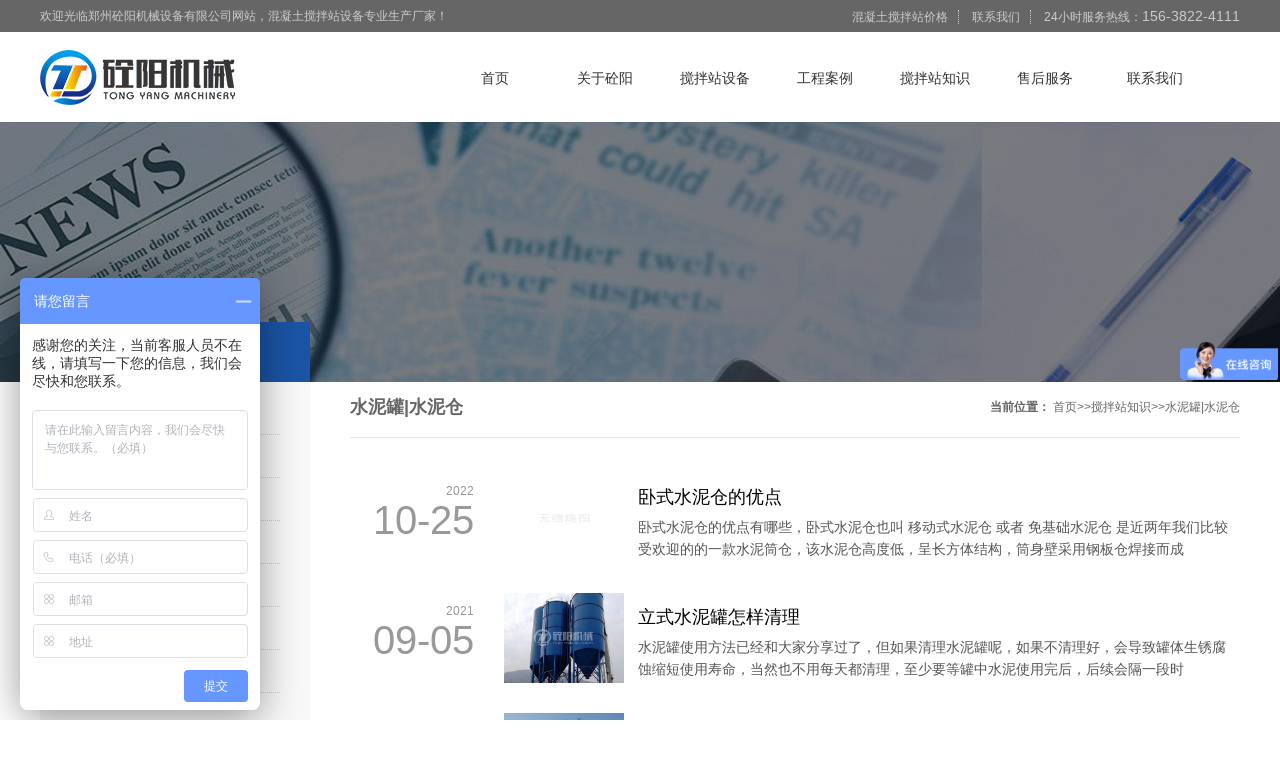

--- FILE ---
content_type: text/html; charset=utf-8
request_url: http://www.cntongyang.com/news/sng/
body_size: 5251
content:
<!doctype html>
<html>
<head>
<meta charset="utf-8">
<title>水泥罐|水泥仓-郑州砼阳机械</title>
<meta name="keywords" content="水泥罐,水泥仓" />
<meta name="description" content="水泥罐又称水泥仓，一般用在混凝土搅拌站的散装水泥存储中，适合储存水泥、粉煤灰等各种散装建筑物料，仓体上装有料位系统，能够显示物料的位置和多少，破洞装置可以解除物料沉积太久而造成的结实。输泥仓和螺旋输送泵配合使用能够把物料输送到各个位置，该仓体安装方便，安全可靠是各种搅拌站的理想散装储存罐。" />
<link rel="stylesheet" href="/style/css/reset.css" />
<link rel="stylesheet" href="/style/css/index.css" />
<link rel="stylesheet" href="/style/css/swiper.min.css" />
<script type="text/javascript" src="/style/js/jquery-3.2.1.min.js"></script>
<script type="text/javascript" src="/style/js/swiper.min.js"></script>
<!--[if lt IE 9]>
  <script src="/style/js/html5.js"></script>
<![endif]-->
</head>

<body>
<div class="top_box">
  <div class="top">
    <p class="top_right"> <a href="/company/59.html" target="_blank">混凝土搅拌站价格</a> <a href="/contact/" target="_blank">联系我们</a> 24小时服务热线：<span>156-3822-4111</span> </p>
    <p class="top_adtext">欢迎光临郑州砼阳机械设备有限公司网站，混凝土搅拌站设备专业生产厂家！</p>
  </div>
</div>
<div class="nav_box">
  <div class="nav">
    <div class="logo"> <a href="/" title="砼阳机械LOGO" ><img src="/style/images/index_03.jpg" alt="郑州砼阳机械有限公司OGO"></a> </div>
    <ul class="nav_ul">
      <li class="nav_ul_li "><a href="/" >首页</a></li>
      
      <li class="nav_ul_li "><a href="/about/" >关于砼阳</a></li>
      
      <li class="nav_ul_li "><a href="/product/" >搅拌站设备</a></li>
      
      <li class="nav_ul_li "><a href="/cases/" >工程案例</a></li>
      
      <li class="nav_ul_li cnactive"><a href="/news/" >搅拌站知识</a></li>
      
      <li class="nav_ul_li "><a href="/service/" >售后服务</a></li>
      
      <li class="nav_ul_li"><a href="/contact/">联系我们</a></li>
    </ul>
  </div>
</div>

<div class="n_banner aboutbanner"> </div>
<div class="nl_con">
  <div class="nl_right">
    <div class="right_body">
      <div id="location"><span class="new_gy">水泥罐|水泥仓</span>
        <p class="new_position"><b><strong>当前位置：</strong></b> <a href="/">首页</a>>><a href="/news/">搅拌站知识</a>>><a href="/news/sng/">水泥罐|水泥仓</a></p>
      </div>
      <ul class="textlist">        
        
        <li class="animated delay1"><a class="info_wrap" href="/news/sng/473.html" target="_blank">
          <div class="time"><span class="year">2022</span><span class="day">10-25</span></div>
          <img src='/static/images/nopic.png' width='120px' height='90px' style='float:left; margin-right: 1em;'/>
          <span class="InfoTitle">卧式水泥仓的优点</span>
          <p>卧式水泥仓的优点有哪些，卧式水泥仓也叫 移动式水泥仓 或者 免基础水泥仓 是近两年我们比较受欢迎的的一款水泥筒仓，该水泥仓高度低，呈长方体结构，筒身壁采用钢板仓焊接而成</p>
          </a></li>
        
        <li class="animated delay1"><a class="info_wrap" href="/news/sng/471.html" target="_blank">
          <div class="time"><span class="year">2021</span><span class="day">09-05</span></div>
          <img src='/uploads/allimg/210905/1S1362438-0-lp.jpg' width='120px' height='90px' style='float:left; margin-right: 1em;'/>
          <span class="InfoTitle">立式水泥罐怎样清理</span>
          <p>水泥罐使用方法已经和大家分享过了，但如果清理水泥罐呢，如果不清理好，会导致罐体生锈腐蚀缩短使用寿命，当然也不用每天都清理，至少要等罐中水泥使用完后，后续会隔一段时</p>
          </a></li>
        
        <li class="animated delay1"><a class="info_wrap" href="/news/sng/470.html" target="_blank">
          <div class="time"><span class="year">2021</span><span class="day">07-15</span></div>
          <img src='/uploads/allimg/210905/1R6003Y2-0-lp.jpg' width='120px' height='90px' style='float:left; margin-right: 1em;'/>
          <span class="InfoTitle">水泥罐的除尘器是一罐一个吗</span>
          <p>水泥罐都配有除尘器，除尘器是一种用可以安装到料仓顶部的除尘设备。除尘器主要应用于采矿、冶金、建材、机械、化工、粮食加工等工矿企业料仓使用。并广泛用于过滤气体中细小</p>
          </a></li>
        
        <li class="animated delay1"><a class="info_wrap" href="/news/sng/456.html" target="_blank">
          <div class="time"><span class="year">2020</span><span class="day">08-31</span></div>
          <img src='/uploads/allimg/200826/5-200R61I64c12.jpg' width='120px' height='90px' style='float:left; margin-right: 1em;'/>
          <span class="InfoTitle">水泥仓安全运转首先需要从预防开始</span>
          <p>水泥仓 作为存储物料的专业设备，在现代化建设中有着重要的意义，而水泥仓对于设备正常运转有着非常重要的意义。水泥仓一旦出现安全事故，设备损坏，物料无法使用，严重情况下</p>
          </a></li>
        
        <li class="animated delay1"><a class="info_wrap" href="/news/sng/455.html" target="_blank">
          <div class="time"><span class="year">2020</span><span class="day">08-31</span></div>
          <img src='/uploads/allimg/200826/5-200R61I051208.jpg' width='120px' height='90px' style='float:left; margin-right: 1em;'/>
          <span class="InfoTitle">水泥罐破拱装置的作用</span>
          <p>水泥罐 内为何要有破拱装置？因为水泥没有破拱装置，就会出现水泥堵塞筒罐，而且被堵之后，又不容易打通。 水泥罐的破拱装置是很必要的，因为水泥罐用久了，里面装的粉尘会因</p>
          </a></li>
        
        <li class="animated delay1"><a class="info_wrap" href="/news/sng/448.html" target="_blank">
          <div class="time"><span class="year">2020</span><span class="day">08-15</span></div>
          <img src='/uploads/allimg/200815/4-200Q51A922Z6-lp.jpg' width='120px' height='90px' style='float:left; margin-right: 1em;'/>
          <span class="InfoTitle">水泥罐厂家分析压力浆料和水泥之间的差异</span>
          <p>预应力通道压力泥浆常用于后张预应力桥梁隧道灌浆施工，帷幕灌浆，锚固灌浆，空隙，空隙填充和修复等，通道压力泥浆在桥梁，铁路，公路和高层建筑。 稳定作用的重要关键。 那</p>
          </a></li>
        
        <li class="animated delay1"><a class="info_wrap" href="/news/sng/446.html" target="_blank">
          <div class="time"><span class="year">2020</span><span class="day">08-13</span></div>
          <img src='/static/images/nopic.png' width='120px' height='90px' style='float:left; margin-right: 1em;'/>
          <span class="InfoTitle">水泥罐的锥形部分之所以被简单封堵，原因是什么</span>
          <p>保持水泥罐干燥清洁。 怎么做防腐？ 干燥空气通常不会腐蚀碳合金等铁合金。 只有在潮湿（相对湿度超过60％）且金属表面上有灰尘，污垢或旧腐蚀产物时才开始腐蚀。 因此，为了减</p>
          </a></li>
        
        <li class="animated delay1"><a class="info_wrap" href="/news/sng/445.html" target="_blank">
          <div class="time"><span class="year">2020</span><span class="day">08-13</span></div>
          <img src='/static/images/nopic.png' width='120px' height='90px' style='float:left; margin-right: 1em;'/>
          <span class="InfoTitle">水泥罐使用注意事项有必要注意水泥罐的日常维护</span>
          <p>随着水泥罐的长期使用，随之而来的是各种问题。 为了保证长期稳定使用，有必要注意水泥罐的日常维护。 以下是一些维护方法，供您参考。 1.在散装水泥仓(散装水泥罐)中工作时，须</p>
          </a></li>
        
        <li class="animated delay1"><a class="info_wrap" href="/news/sng/441.html" target="_blank">
          <div class="time"><span class="year">2020</span><span class="day">08-02</span></div>
          <img src='/uploads/allimg/200802/4-200P211055Y19.jpg' width='120px' height='90px' style='float:left; margin-right: 1em;'/>
          <span class="InfoTitle">水泥罐压力突然升高会带来哪些后果？应怎么解决</span>
          <p>水泥罐 的两种方法之一是使用水泥车运输。 水泥车，也称为粉末物料运输车，由专用的汽车底盘，水泥筒仓的罐体，气体管道系统和自动卸料装置组成。 它适用于粉煤灰，水泥，石灰</p>
          </a></li>
        
        <li class="animated delay1"><a class="info_wrap" href="/news/sng/442.html" target="_blank">
          <div class="time"><span class="year">2020</span><span class="day">08-02</span></div>
          <img src='/uploads/allimg/200802/4-200P211101T53.jpg' width='120px' height='90px' style='float:left; margin-right: 1em;'/>
          <span class="InfoTitle">水泥仓在使用过程中出现受潮，支腿变相等问题</span>
          <p>水泥仓 是一个有机构成体系，在使用过程中因为操作不妥或别的缘由也会呈现不一样的疑问，今天我们砼阳机械就为大家将这些不一样的疑问总结一下，欢迎大家共同讨论： 1、散装物</p>
          </a></li>
                 
      </ul>
  <div class="right_bottom">
   <div class="pagination-wrapper">
   <ul class="pagination">
    <span class='page-status'>共33条 当前1/4页</span><span class='page-index'><a href='/news/sng/'>首页</a></span><span class='page-pre'><a href='javascript:;'>前一页</a></span><span class='page-numbar'><a href="/news/sng/" class="page-num page-num-current">1</a><a href="/news/sng_2/" class="page-num">2</a><a href="/news/sng_3/" class="page-num">3</a><a href="/news/sng_4/" class="page-num">4</a></span><span class='page-next'><a href='/news/sng_2/'>后一页</a></span><span class='page-last'><a href='/news/sng_4/'>尾页</a></span>
   </ul>
  </div>
    </div>
    </div>
  </div>
  <div class="nl_left">
  <div class="nl_title">搅拌站知识</div>
  <ul class="nl_ul">
    
    <li class="nl_li"><a href='/company/'>砼阳动态</a></li>
    
    <li class="nl_li"><a href='/industry/'>搅拌站行业资讯</a></li>
    
    <li class="nl_li"><a href='/technical/'>混凝土搅拌站</a></li>
    
    <li class="nl_li"><a href='/news/banhezhan/'>稳定土拌合站</a></li>
    
    <li class="nl_li"><a href='/news/lxssj/'>螺旋输送机</a></li>
    
    <li class="nl_lihover"><a href='/news/sng/'>水泥罐|水泥仓</a></li>
    
    <li class="nl_li"><a href='/problem/'>搅拌站常见问题</a></li>
    
  </ul>
  <div class="nl_contact" style="">
    <p  class="nl_contact_title">联系我们</p>
    <p  class="nlc_p"><span  class="nlc_company">郑州砼阳机械设备有限公司</span><br>
      <strong>24小时咨询热线：</strong>156-3822-4111<br>
      <strong>QQ咨询：</strong>1358786925<br>
      <strong>24小时售后：</strong>156-3822-4111<br>
      <strong>地址：</strong>郑州市上街区<br>
    </p>
  </div>
</div>

  <div style="clear: both;"></div>
</div>
<div class="bottom_box">
  <div class="bottom">
    <div class="b_wx"><img src="/style/images/index_23.jpg"></div>
    <div class="b_nav">
      <ul class="b_nav_ul">
        <li class="b_nav_li"> 
          <h3><a href="/about/" target="_blank" title="关于砼阳">关于砼阳</a></h3>
          
          
          <p><a href="/about/" target="_blank" title="公司简介">公司简介</a></p>
          
          
          <p><a href="/culture/" target="_blank" title="企业文化">企业文化</a></p>
          
		  
          <p><a href="/contact/" target="_blank" title="联系我们">联系我们</a></p>
          
		  </li>
        <li class="b_nav_li"> 
          <h3><a href="/product/" target="_blank" title="搅拌站设备">搅拌站设备</a></h3>
			
          
          <p><a href="/jiaobanzhan/" target="_blank" title="混凝土搅拌站">混凝土搅拌站</a></p>
			
          <p><a href="/jiaobanji/" target="_blank" title="混凝土搅拌机">混凝土搅拌机</a></p>
			
          <p><a href="/banhezhan/" target="_blank" title="稳定土拌合站">稳定土拌合站</a></p>
			
          <p><a href="/guntongjiaobanji/" target="_blank" title="滚筒式混凝土搅拌机">滚筒式混凝土搅拌机</a></p>
			
          <p><a href="/shusongji/" target="_blank" title="螺旋输送机">螺旋输送机</a></p>
			
          <p><a href="/shuinicang/" target="_blank" title="水泥仓|水泥罐">水泥仓|水泥罐</a></p>
			
          <p><a href="/peiliaoji/" target="_blank" title="混凝土配料机">混凝土配料机</a></p>
			
		  </li>
        <li class="b_nav_li"> 
          <h3><a href="/cases/" target="_blank" title="工程案例">工程案例</a></h3>
          
          
          <p><a href="/news/" target="_blank" title="搅拌站知识">搅拌站知识</a></p>
          
          
          <p><a href="/service/" target="_blank" title="售后服务">售后服务</a></p>
          
          
          <p><a href="/partner/" target="_blank" title="合作客户">合作客户</a></p>
           </li>
      </ul>
      <div style="clear: both; height: 20px;"></div>
    </div>
    <div class="b_contact">
      <p class="b_contact_info">24小时咨询热线</p>
      <p class="b_contact_tel">156-3822-4111</p>
      <a href="http://wpa.qq.com/msgrd?v=3&uin=1358786925&site=qq&menu=yes" target="_blank" ><img src="/style/images/index_30.jpg" style="margin-top:5px;"></a> </div>
    <div class="b_line" style="clear: both;"></div>
    <div class="b_con">
      <p>砼阳机械——中国混凝土搅拌站设备专业生产厂家，型号齐全，公司售后服务人员业务熟练、技术精湛，承诺对产品实行终生服务！<br>
        欢迎有混凝土搅拌站设备需求的朋友来厂参观订购，订购咨询电话：<span style="font-size: 16px; color: #ccc;">156-3822-4111</span><br>
        Copyright ©2018-2024 cntongyang.com 砼阳机械 All Rights Reserved.  <a href="https://beian.miit.gov.cn " target="_blank">豫ICP备2024070754号-1</a>  技术支持：<a href="https://www.hnwd.net" target="_blank" title="郑州网站制作公司">郑州网站制作公司</a> </p>
    </div>
    <div class="f_link"> 友情链接：
      <ul>
        
        <li><a href="https://www.hnwd.net" title="郑州网站建设">郑州网站建设</a></li>
        
        <li><a href="http://www.hzqct.com/" title="高低压配电柜">高低压配电柜</a></li>
        
        <li><a href="http://www.cctvzszz.com" title="央视广告">央视广告</a></li>
        
        <li><a href="http://www.400786.com" title="400电话">400电话</a></li>
        
        <li><a href="http://sanssj.com" title="郑州设计公司">郑州设计公司</a></li>
        
        <li><a href="http://www.hengkejixie.cn" title="混凝土搅拌站设备">混凝土搅拌站设备</a></li>
        
        <li><a href="http://www.cnysby.cn" title="沧州永盛泵业">沧州永盛泵业</a></li>
        
      </ul>
      <div style="clear: both;"></div>
    </div>
  </div>
</div>
<script>
var _hmt = _hmt || [];
(function() {
  var hm = document.createElement("script");
  hm.src = "https://hm.baidu.com/hm.js?1e6dfb8af50bc843ec99fd9ee89048d9";
  var s = document.getElementsByTagName("script")[0]; 
  s.parentNode.insertBefore(hm, s);
})();
</script> 
<script>
(function(){
    var bp = document.createElement('script');
    var curProtocol = window.location.protocol.split(':')[0];
    if (curProtocol === 'https') {
        bp.src = 'https://zz.bdstatic.com/linksubmit/push.js';
    }
    else {
        bp.src = 'http://push.zhanzhang.baidu.com/push.js';
    }
    var s = document.getElementsByTagName("script")[0];
    s.parentNode.insertBefore(bp, s);
})();
</script> 
<script>
(function(){
var src = (document.location.protocol == "http:") ? "http://js.passport.qihucdn.com/11.0.1.js?ec532c7dad196d2fd8b0c6ad7d0830c0":"https://jspassport.ssl.qhimg.com/11.0.1.js?ec532c7dad196d2fd8b0c6ad7d0830c0";
document.write('<script src="' + src + '" id="sozz"><\/script>');
})();
</script>

</body>
</html>


--- FILE ---
content_type: text/css
request_url: http://www.cntongyang.com/style/css/reset.css
body_size: 640
content:
@charset "utf-8";
/* Download : http://www.hnwd.net */
/* Reset css*/
body,h1,h2,h3,h4,h5,h6,div,hr,p,blockquote,dl,dt,dd,ul,ol,li,pre,form,fieldset,legend,button,input,textarea,th,td{margin:0;padding:0}
body,button,input,select,textarea{font:12px/1.8  "微软雅黑",tahoma,arial,\5b8b\4f53}
body{_overflow:auto;_height:100%;margin:0 auto;}
html{_overflow:hidden}
h1,h2,h3,h4,h5,h6{font-size:100%}
address,cite,dfn,em,var{font-style:normal}
code,kbd,pre,samp{font-family:courier new,courier,monospace}
small{font-size:12px}
ul,ol,li,dl,dt,dd{list-style:none}
sup{vertical-align:text-top}
sub{vertical-align:text-bottom}
legend{color:#000}
fieldset,img{border:0}
button,input,select,textarea{font:12px/1.5 tahoma,arial,sans-serif; vertical-align:middle;cursor:pointer}
table{border-collapse:collapse;border-spacing:0}
.clear{display:block;float:none;clear:both;overflow:hidden;visibility:hidden;width:0;height:0;background:none;border:0;font-size:0}

/*a*/
a{ text-decoration:none; color:#555;}
a:hover{ color:#ff6600;}

/*title*/
h1 { font-size:50px;}
h2 { font-size:40px;}
h3 { font-size:30px;}
h4 { font-size:14px;}
h5 { font-size:12px;}
h6 { font-size:9px;}

--- FILE ---
content_type: text/css
request_url: http://www.cntongyang.com/style/css/index.css
body_size: 3004
content:
@charset "utf-8";
/* CSS Document */
.n_banner{ position:relative;width: 100%; height: 260px; background-color: #999;}
.aboutbanner{background:url(../images/news_banner.jpg) top center no-repeat;}
.about_banner{background:url(../images/n_banner.jpg) top center no-repeat;}
.product_banner{}
body{min-width: 1200px;}
.top_box{position:relative; width: 100%;  background-color: #666;}
.top{ position:relative; width: 1200px; height: 32px; margin: 0px auto;line-height: 32px; color: #ccc;}
.top_right{display:inline-block; width:430px; float: right; text-align: right;}
.top_right a{ color:#ccc; padding-right: 10px; margin-right: 10px; border-right: 1px dotted #ccc;}
.top_right a:hover{ color:#fff;}
.top_right span{font-size:14px;}
.nav_box{position:relative; width: 100%;  background-color: #fff;}
.nav{ position:relative; width: 1200px; height: 90px; margin: 0px auto;}
.logo{ float: left; padding-top: 18px; width: 400px;}
.nav_ul{ display:block; width: 800px; height: 30px; float: right;}
.nav_ul_li{ display:block; width: 110px; text-align: center; float: left;}
.nav_ul_li a{ font-size:14px; color: #333;  line-height: 90px;}
.nav_ul_li a:hover{ color:#004c9a;}
.nactive a{  color: #004c9a; font-weight: bold;}

    .banner {
	position: relative;
      width: 100%;
       height: 490px;
		overflow: hidden;

    }
    .swiper-slide {
      text-align: center;
      font-size: 18px;
      background: #fff;

      /* Center slide text vertically */
      display: -webkit-box;
      display: -ms-flexbox;
      display: -webkit-flex;
      display: flex;
      -webkit-box-pack: center;
      -ms-flex-pack: center;
      -webkit-justify-content: center;
      justify-content: center;
      -webkit-box-align: center;
      -ms-flex-align: center;
      -webkit-align-items: center;
      align-items: center;
    }

.product_box{background-color: #f8f8f8;}
.product{ position:relative; width: 1200px; padding: 30px 0px; margin: 0px auto; }
.p_intro{ text-align:center; width: 1000px; margin: 0px auto; font-size: 14px;}
.p_intro h2{ font-size:28px; font-weight: bold; }

.p_nav{ display:block; text-align: center; margin-top: 20px; margin-bottom: 20px;}
.p_nav li{ display:inline-block;}
.p_nav_a{ display:inline-block; width:130px; height: 36px; border: 1px solid #ccc; font-size:14px; color: #333; line-height: 36px; margin-right: 10px; border-radius: 4px; font-weight: bold;}
.p_nav_a:hover{ color:#fff;background-color: #004c9a; border:1px solid #004c9a;}
.pactive{background-color:#004c9a; color: #fff; border:1px solid #004c9a;}

.p_ul{ display:block;}
.p_ul li{ display:block; width: 277px; float: left; margin-left:20px; margin-bottom: 15px;}
.p_ul li p{ text-align:center;}
.p_ul li a{ font-size:14px; color: #333; line-height: 28px; display: block; width: 277px;}
.p_ul li a:hover{opacity:0.8;}
.p_bottom{ clear:both; text-align: center; font-size: 16px;}

.about_box{position:relative;width: 100%;}
.about{position:relative;width: 1200px; margin: 0px auto; padding: 25px 0px 30px 0px;}
.about_left{ width:500px;  float: left;}
.about_left_title{ margin-bottom:20px;}
.about_left_title p{ font-size:24px; font-weight: bold;}
.about_left_title p span{ font-size:14px; font-weight: normal; color: #ccc; margin-left: 10px;}
.about_left_con{ font-size:14px;}
.about_left_con p{ text-indent:2em;}

.inews{float:right; width: 630px;}
.i_more{ float:right; line-height:43px; color: #999;}

.inews_ul{display:block;}
.inews_ul li{ display:block; clear: both; padding: 10px 80px 10px 0px; border-bottom: 1px dotted #ccc; background: url(../images/index_15_15.jpg) 580px 30px no-repeat; }
.inews_date{display:block; float: left; margin-right: 20px; width: 79px; color: #999; text-align: center; font-size: 14px;border-right:1px solid #ccc; }
.inews_date span{ font-size:30px; line-height: 45px;}
.inews_ul li h3{ font-size:16px; line-height: 30px;}
.inews_ul li h3 a{ color: #333; }
.inews_ul li h3 a:hover{ color:#004c9a;}
.i_news_info{ font-size:12px; color: #666;}


.case_box{position:relative;width: 100%; background: url(../images/case_bg.jpg) top center no-repeat;}
.case{ position:relative; width: 1200px; height: 440px; margin: 0px auto; overflow: hidden;}
.case_title{text-align: center; color: #fff; padding-top: 20px;padding-bottom: 30px;} 
.case_title h3{font-size: 30px; font-weight: normal;}

.case_container .swiper-slide{ display: block;width:277px; height: 242px;}
.case_container .swiper-slide a{display:block; position: relative; height: 209px;}
.case_container .swiper-slide a:hover{opacity:0.8;}
.case_container .swiper-slide img{position:relative;}
.case_container .swiper-slide p{display:block; font-size:14px; line-height: 28px; line-height: 32px;}
.case_container .swiper-button-next,.case_container .swiper-button-prev{ margin-top:0px; }

.case_container .swiper-pagination{ bottom:15px !important;}


.friend_box{position:relative; width:100%;}
.friend{position:relative; width: 1200px;  margin: 0px auto; padding: 20px 0px;}
.f_ul{display:block;}
.f_ul li{ display:block; width: 163px; height: 73px; float: left; margin-bottom: 10px;}

.bottom_box{position:relative; width: 100%; background-color: #2f3039;}
.bottom{position:relative; width: 1200px;  margin: 0px auto; padding: 20px 0px;}
.b_wx{float:left; }
.b_nav{ float:left; width: 680px; border-left: 1px dotted #666; margin-left: 40px; border-right: 1px dotted #666; margin-top: 10px;}
.b_nav_ul{}
.b_nav_li{ float:left; margin-left: 50px; margin-right: 40px;}
.b_nav_li h3{  color:#fff; line-height: 28px;}
.b_nav_li h3 a{ font-size:14px; color:#fff;}
.b_nav_li p a{ font-size:14px; color:#999;}
.b_contact{ width:300px; float:left; text-align: right; margin-top: 20px;}
.b_contact_info{ font-size:14px; color: #666;}
.b_contact_tel{ font-size:24px; color: #ababab;}

.b_line{border-bottom:1px dotted #535353; padding-top: 10px; margin-bottom: 10px;}
.b_con{ font-size:14px; color: #999; border-bottom: 1px dotted #666; padding-bottom: 10px;}
.b_con a{ color:#999;}
.b_con a:hover{ color:#ccc;}
.f_link{ font-size:14px; margin-top: 10px; color:#999; padding-bottom: 1px;}
.f_link ul li{ float:left; margin-right:1.5em;}
.f_link a{ color:#999;}
.f_link a:hover{ color:#ccc;}



.nl_con{ position: relative;width:1200px; margin: 0px auto;}
.nl_left{ position:relative; width: 270px; margin-top: -60px; z-index: 10;}

.nl_title{padding-left: 30px; width: 240px; background-color: #1a54a5; height: 60px; line-height: 60px; color: #fff; font-size: 18px; font-weight: bold;}
.nl_ul{display:block; padding-top: 10px; padding-bottom: 30px;background-color: #f8f8f8;}
.nl_li{ display:block;}
.nl_li a{ display:block; line-height: 42px; font-size: 14px; color: #333; margin-left: 30px; border-bottom: 1px dotted #ccc; margin-right: 30px;}
.nl_li a:hover{ color:#3671cf; font-weight: bold;}
.nl_lihover{display:block; line-height: 42px; font-size: 14px; color: #333; margin-left: 30px; border-bottom: 1px dotted #ccc; margin-right: 30px;color:#00706c !important; font-weight: bold;}

.nl_contact{padding-bottom: 30px;}
.nl_contact_title{font-size: 18px; margin-top: 20px;  line-height: 36px;}
.nlc_p{font-size: 14px;line-height:2em;}

.nlc_company{font-size: 16px; font-weight: bold; line-height:42px; color: #3671cf;}



.nl_right{width:890px; float:  right; padding-top: 45px; padding-bottom: 20px;}

.right_body{ padding:30px 0px; padding-top: 10px; overflow:hidden; zoom:1;  border-top:0; border-bottom:0px; font-size: 14px; line-height: 1.8em; }
.ChannelContent p{margin-bottom: 1em;}
/*当前位置*/
#location_main { } 
#location {color:#666; position: relative;  height:60px; border-bottom: 1px solid #e5e5e5; margin-bottom: 20px;}
.new_gy{float:left; line-height: 60px; font-size: 18px;font-weight: bold;}
.new_position{ float: right;line-height: 60px; font-size: 12px;}
#location a {color:#666;}
#location a:hover {color:#004c9a;}

.textlist{display:block;}
.textlist li{ width:100%; overflow:hidden; padding:15px 0; }
.textlist li p{ height:44px; line-height:22px; color:#555; padding-right:10px; overflow:hidden; }
.textlist li .InfoTitle{ display:inline-block; font-size:18px; color:#000; line-height:28px; padding-top: 10px; white-space:nowrap; text-overflow:ellipsis; overflow:hidden; }
.textlist li .time{ float:left; width:124px; height:80px; overflow:hidden; text-align:right; margin-right:30px; }
.textlist li .time .day{ display:block; font-size:40px; color:#999; line-height:22px; padding:10px 0 18px 0; }
.textlist li .time .year{ display:block; font-size:12px; color:#999; text-align:right; line-height:16px; padding-top:10px; }
.textlist li:hover{ background:#f4f4f4; }
.textlist li:hover .InfoTitle{ color:#3671cf; font-weight:bold; }
.textlist li:hover .time .day,.textlist li:hover .time .year{ color:#3671cf; }


/*信息*/
.InfoTitle{ font-weight:normal; text-align:center; vertical-align:middle; padding:5px 0px}
.InfoTitle h1{ font-size:28px; line-height: 1.5em; color:#3e3e3e;}
.InfoTime{color:#999; text-align:left;  padding:2px 0px; height:25px}
.InfoContent, .InfoContent p{ line-height:2.0em; font-size:16px; padding:10px 0;  color:#3e3e3e; font-weight: normal !important;}
.InfoContent img{ max-width:70%;}
.InfoAttachment{ padding:10px 0px; text-align:center; width:81px; margin:0 auto;}
.InfoPicture{ text-align: center;}
.InfoPicture img{ width:100%; max-width:100%}
.info_from_wrap{ padding:0px 0px 10px 0px; text-align:center; color:#999; border:0px dashed #ccc; line-height:30px; margin-bottom:5px;}
.info_from_wrap a { color:#999; }
.info_from_wrap a:hover { color:#555; }
#ReadLevelTip{ font-weight:bold; color:red;}
.Tag{ text-align: left; font-weight:bold; }
.Tag a{ padding:0 3px; font-weight:normal; text-decoration:none;}
.info_previous_next_wrap{ background:#F0F0F0; padding:5px; border:1px solid #E3E3E3; color:#333; line-height:1.8em}


.p_info{ margin-top:10px; }
.p_info p{ margin-bottom:1em;}
.p_tel{ display: inline-block; padding-top: 1em;}
.p_tel span{font-size:24px; font-weight: bold; color: #E90003;}

.p_title{ border-bottom:1px solid #ccc; margin-top: 10px; margin-bottom:1em;}
.p_title p{ display: inline-block; background-color: #3671cf; padding: 5px 20px 5px 20px; color: #fff;}




.pagination-wrapper{margin: 20px 0; margin-bottom: 0px;} 
.pagination{height: 34px;text-align: center;display:block; line-height: 34px; position: relative; color:#999;} 
.pagination span{margin-left:5px; margin-right: 5px;}
.page-numbar a{margin-left:5px; margin-right: 5px;}
.page-numbar .page-num-current{color:red;}
.pagination li {display: inline-block;height: 34px;margin-right: 5px;height: 32px;line-height: 32px;font-size: 16px; } 
.pagination li select{  margin-top: 0px; margin-bottom: 0px; font-size: 16px;}
.pagination li a{display: inline-block;height: 32px;line-height: 32px;padding: 0 12px;font-size: 16px;border: 1px solid #dddddd;color: #555555;text-decoration: none;} 
.pagination li a:hover{background:#ccc;color:#00706c; color:#004c9a;} 
.pagination .thisclass a { display: inline-block;background: #004c9a; color:#fff;} 
.pagination li .thisclass a:hover{background-color:#004c9a; color:#004c9a;}


.InfoSContent{position:relative;  border: 1px solid #ccc; background-color: #f8f8f8;padding: 20px; color:#666; margin-bottom: 10px;}

.divremmnews {
	border: 1px solid #e4e4e4;
	border-top: none;
	margin-bottom: 10px;
	padding: 15px;
	background-color: #fff;
}
.divremmnews ul {
	width: 100%;
	overflow: hidden;
}
.divremmnews ul li {
	float: left;
	width: 47%;
	height: 35px;
	line-height: 35px;
	margin: 0 1.5%;
	border-bottom: 1px dashed #ccc;
}
.divremmnews ul li a {
	height: 35px;
	line-height: 35px;
	float: left;
	font-size: 14px;
	overflow: hidden;
}
.divremmnews ul li span {
	color: #666;
	float: right;
	height: 35px;
	line-height: 35px;
	white-space: nowrap
}
.divremmnews ul li a:hover {
	color: #1048a0;
}


.anlitopH4 {
	height: 38px;
	line-height: 38px;
	border: 1px solid #e4e4e4;
	margin-top: 20px;
}
.anlitopH4 span {
	border-left: 5px solid #1048a0;
	height: 38px;
	line-height: 38px;
	padding-left: 22px;
	display: block;
	float: left;
	color: #1048a0;
	font-weight: bold;
	font-size: 14px;
}

.InfoContent h2{font-size:24px;}




